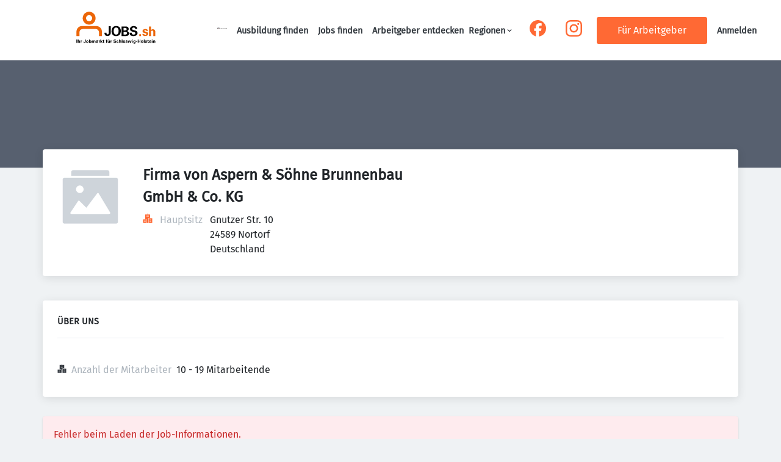

--- FILE ---
content_type: application/x-javascript
request_url: https://jobs.shz.de/_next/static/chunks/5663.53ee944ec0511f34.js
body_size: 5432
content:
(self.webpackChunk_N_E=self.webpackChunk_N_E||[]).push([[5663],{8307:(e,t,n)=>{"use strict";n.d(t,{_:()=>g});var o=n(37876),i=n(17175),a=n(66894),r=n.n(a),s=n(71411),c=n(14232),l=n(36129),u=n(41627),d=n.n(u);let p=(0,s.P)("div"),f={left:{open:{x:"0%",opacity:1,transition:{ease:"easeIn",duration:.3,staggerChildren:.3}},closed:{x:"-150%",opacity:0,transition:{ease:"easeOut",duration:.3,staggerChildren:.3}}},right:{open:{x:"0%",opacity:1,transition:{ease:"easeIn",duration:.3,staggerChildren:.3}},closed:{x:"200%",opacity:0,transition:{ease:"easeOut",duration:.3,staggerChildren:.3}}},bottom:{open:{y:"0%",opacity:1,transition:{ease:"easeIn",duration:.2,staggerChildren:.2}},closed:{y:"100%",opacity:0,transition:{ease:"easeOut",duration:.2,staggerChildren:.2}}},top:{open:{y:"0%",opacity:1,transition:{ease:"easeIn",duration:.3,staggerChildren:.3}},closed:{y:"-100%",opacity:0,transition:{ease:"easeOut",duration:.3,staggerChildren:.3}}}},v=(0,i.F)([d().sideNavBlock],{variants:{position:{left:d().sideNavBlockPositionLeft,right:d().sideNavBlockPositionRight,bottom:d().sideNavBlockPositionBottom,top:d().sideNavBlockPositionTop},full:{true:d().sideNavBlockFull}},defaultVariants:{position:"left",full:!1}}),h=(e,t,n)=>{27===e.keyCode&&t(n)},m=e=>{e(!1)},b=e=>"left"===e?{right:0}:"right"===e?{left:0}:"top"===e?{bottom:0}:"bottom"===e?{top:0}:{right:0};function g(e){let{children:t,height:n,maxWidth:i,full:a=!1,isOpen:s=!1,position:u="left",allowDrag:g=!0,onToggle:_}=e,[y,x]=(0,c.useState)(!1);(0,c.useEffect)(()=>{s?x(!0):x(!1)},[s]);let N=(0,o.jsx)(p,{className:v({position:u,full:a}),dragDirectionLock:!0,...g?{drag:"left"===u||"right"===u?"x":"y"}:null,dragElastic:0,"data-testid":"sidenav",onDragEnd:(e,t)=>{"left"===u&&t.point.x<0&&m(_),"right"===u&&t.point.x>0&&m(_),"top"===u&&t.point.y<0&&m(_),"bottom"===u&&t.point.y>0&&m(_)},onKeyDown:e=>h(e,m,_),initial:"closed",animate:s?"open":"closed",...u&&{variants:f[u],dragConstraints:b(u)},style:{height:n,maxWidth:i},children:s&&(0,o.jsxs)(r(),{active:y,className:"focus-area",focusTrapOptions:{clickOutsideDeactivates:!0,escapeDeactivates:!1,onDeactivate:()=>x(!1)},children:[t,(0,o.jsx)("a",{href:"#",children:(0,o.jsx)(l.h,{children:"First targetable element"})})]})});return(0,o.jsxs)("div",{role:"navigation",children:[N,s&&(0,o.jsx)("button",{className:d().drawerOverlay,"data-testid":"sidenav-overlay",onClick:e=>m(_)})]})}},40051:(e,t,n)=>{"use strict";n.d(t,{Hr:()=>r});var o=n(37876),i=n(52554),a=n.n(i);function r(){return(0,o.jsx)("hr",{className:a().hr})}},41627:e=>{e.exports={drawerOverlay:"drawer_drawerOverlay__XFuSO",sideNavBlock:"drawer_sideNavBlock__G9AZ_",sideNavBlockPositionRight:"drawer_sideNavBlockPositionRight__nOkGN",sideNavBlockPositionLeft:"drawer_sideNavBlockPositionLeft__LRe4G",sideNavBlockPositionTop:"drawer_sideNavBlockPositionTop__pelL9",sideNavBlockPositionBottom:"drawer_sideNavBlockPositionBottom__LFjHG",sideNavBlockFull:"drawer_sideNavBlockFull__UH4tH",focusArea:"drawer_focusArea__sHOXM"}},42733:e=>{e.exports={menuLink:"mobileSubMenu_menuLink__pTf65",subMenuButton:"mobileSubMenu_subMenuButton__QBTHB",menuLinkActive:"mobileSubMenu_menuLinkActive__647VK",accordionButton:"mobileSubMenu_accordionButton__j8F21",accordionPanel:"mobileSubMenu_accordionPanel__sIGUr",accordionOpen:"mobileSubMenu_accordionOpen__WEyIE",accordionClose:"mobileSubMenu_accordionClose__VsCYG",accordionPanelContent:"mobileSubMenu_accordionPanelContent__8mJVm",subMenuContent:"mobileSubMenu_subMenuContent__quub4"}},49078:e=>{e.exports=function(){for(var e={},n=0;n<arguments.length;n++){var o=arguments[n];for(var i in o)t.call(o,i)&&(e[i]=o[i])}return e};var t=Object.prototype.hasOwnProperty},52554:e=>{e.exports={hr:"Hr_hr__N6zbU"}},64283:e=>{e.exports={mobileMenuLink:"mobileMenuLink_mobileMenuLink__cTlt6",mobileMenuLinkActive:"mobileMenuLink_mobileMenuLinkActive__hRA7Z"}},66894:(e,t,n)=>{"use strict";var o=function(){function e(e,t){for(var n=0;n<t.length;n++){var o=t[n];o.enumerable=o.enumerable||!1,o.configurable=!0,"value"in o&&(o.writable=!0),Object.defineProperty(e,o.key,o)}}return function(t,n,o){return n&&e(t.prototype,n),o&&e(t,o),t}}(),i=n(14232),a=n(80895),r=["active","paused","tag","focusTrapOptions","_createFocusTrap"],s=function(e){if("function"!=typeof e&&null!==e)throw TypeError("Super expression must either be null or a function, not "+typeof e);function t(e){if(!(this instanceof t))throw TypeError("Cannot call a class as a function");var n=function(e,t){if(!e)throw ReferenceError("this hasn't been initialised - super() hasn't been called");return t&&("object"==typeof t||"function"==typeof t)?t:e}(this,(t.__proto__||Object.getPrototypeOf(t)).call(this,e));return n.setNode=function(e){n.node=e},"undefined"!=typeof document&&(n.previouslyFocusedElement=document.activeElement),n}return t.prototype=Object.create(e&&e.prototype,{constructor:{value:t,enumerable:!1,writable:!0,configurable:!0}}),e&&(Object.setPrototypeOf?Object.setPrototypeOf(t,e):t.__proto__=e),o(t,[{key:"componentDidMount",value:function(){var e=this.props.focusTrapOptions,t={returnFocusOnDeactivate:!1};for(var n in e)e.hasOwnProperty(n)&&"returnFocusOnDeactivate"!==n&&(t[n]=e[n]);this.focusTrap=this.props._createFocusTrap(this.node,t),this.props.active&&this.focusTrap.activate(),this.props.paused&&this.focusTrap.pause()}},{key:"componentDidUpdate",value:function(e){if(e.active&&!this.props.active){var t=this.props.focusTrapOptions.returnFocusOnDeactivate;this.focusTrap.deactivate({returnFocus:t||!1})}else!e.active&&this.props.active&&this.focusTrap.activate();e.paused&&!this.props.paused?this.focusTrap.unpause():!e.paused&&this.props.paused&&this.focusTrap.pause()}},{key:"componentWillUnmount",value:function(){this.focusTrap.deactivate(),!1!==this.props.focusTrapOptions.returnFocusOnDeactivate&&this.previouslyFocusedElement&&this.previouslyFocusedElement.focus&&this.previouslyFocusedElement.focus()}},{key:"render",value:function(){var e={ref:this.setNode};for(var t in this.props)this.props.hasOwnProperty(t)&&-1===r.indexOf(t)&&(e[t]=this.props[t]);return i.createElement(this.props.tag,e,this.props.children)}}]),t}(i.Component);s.defaultProps={active:!0,tag:"div",paused:!1,focusTrapOptions:{},_createFocusTrap:a},e.exports=s},72229:e=>{e.exports={mobileBranding:"mobileMenu_mobileBranding__MZwlg",logo:"mobileMenu_logo__xUU6V",icon:"mobileMenu_icon__S5NwL",list:"mobileMenu_list__Cv0p_"}},73268:e=>{var t=["input","select","textarea","a[href]","button","[tabindex]","audio[controls]","video[controls]",'[contenteditable]:not([contenteditable="false"])'],n=t.join(","),o="undefined"==typeof Element?function(){}:Element.prototype.matches||Element.prototype.msMatchesSelector||Element.prototype.webkitMatchesSelector;function i(e,t){t=t||{};var i,r,s,u=e.ownerDocument||e,p=[],f=[],v=new d(u),h=e.querySelectorAll(n);for(t.includeContainer&&o.call(e,n)&&(h=Array.prototype.slice.apply(h)).unshift(e),i=0;i<h.length;i++)a(r=h[i],v)&&(0===(s=c(r))?p.push(r):f.push({documentOrder:i,tabIndex:s,node:r}));return f.sort(l).map(function(e){return e.node}).concat(p)}function a(e,t){return!(!r(e,t)||function(e){return u(e)&&"radio"===e.type&&!function(e){if(!e.name)return!0;var t=function(e){for(var t=0;t<e.length;t++)if(e[t].checked)return e[t]}(e.ownerDocument.querySelectorAll('input[type="radio"][name="'+e.name+'"]'));return!t||t===e}(e)}(e)||0>c(e))}function r(e,t){var n;return t=t||new d(e.ownerDocument||e),!(e.disabled||u(n=e)&&"hidden"===n.type||t.isUntouchable(e))}i.isTabbable=function(e,t){if(!e)throw Error("No node provided");return!1!==o.call(e,n)&&a(e,t)},i.isFocusable=function(e,t){if(!e)throw Error("No node provided");return!1!==o.call(e,s)&&r(e,t)};var s=t.concat("iframe").join(",");function c(e){var t=parseInt(e.getAttribute("tabindex"),10);return isNaN(t)?"true"===e.contentEditable?0:e.tabIndex:t}function l(e,t){return e.tabIndex===t.tabIndex?e.documentOrder-t.documentOrder:e.tabIndex-t.tabIndex}function u(e){return"INPUT"===e.tagName}function d(e){this.doc=e,this.cache=[]}d.prototype.hasDisplayNone=function(e,t){if(e.nodeType!==Node.ELEMENT_NODE)return!1;var n=function(e,t){for(var n=0,o=e.length;n<o;n++)if(t(e[n]))return e[n]}(this.cache,function(t){return t===e});if(n)return n[1];t=t||this.doc.defaultView.getComputedStyle(e);var o=!1;return"none"===t.display?o=!0:e.parentNode&&(o=this.hasDisplayNone(e.parentNode)),this.cache.push([e,o]),o},d.prototype.isUntouchable=function(e){if(e===this.doc.documentElement)return!1;var t=this.doc.defaultView.getComputedStyle(e);return!!this.hasDisplayNone(e,t)||"hidden"===t.visibility},e.exports=i},75663:(e,t,n)=>{"use strict";n.r(t),n.d(t,{default:()=>U});var o=n(37876),i=n(14232),a=n(52133),r=n(8733),s=n(74292),c=n(97038),l=n(18097),u=n(14124),d=n(73736),p=n(17175),f=n(64283),v=n.n(f);let h=(0,p.F)([v().mobileMenuLink],{variants:{active:{true:v().mobileMenuLinkActive}},defaultVariants:{active:!1}}),m=(0,i.forwardRef)((e,t)=>{let{children:n,active:i,linkElement:a="a",...r}=e;return(0,o.jsx)(a,{className:h({active:i}),ref:t,...r,children:n})});var b=n(48230),g=n.n(b);function _(e){let{link:t,path:n,onToggleNav:r}=e,s=(0,i.useContext)(u.B),p=(0,d.Qn)(t.url,n),f=(0,l.Kf)(t.url.path);return(0,c.W)(t)?null:t.url.path.includes("/user/logout")?(0,o.jsx)(m,{href:t.url.path,active:p,children:t.title},"".concat(t.url.path,"--").concat(t.title)):(0,o.jsx)(a.A,{asChild:!0,...f,prefetch:!1,children:(0,o.jsx)(m,{linkElement:g(),onClick:r,href:(0,d.Dh)(t.url.path,s.locale),...t.target?{target:t.target}:null,active:p,children:t.title})},"".concat(t.url.path,"--").concat(t.title))}var y=n(28719),x=n(8307),N=n(32575),k=n(95606),j=n(72229),E=n.n(j);let O=e=>{let{children:t,logoUrl:n,sitename:i,onToggleNav:a,theme:r,...s}=e;return(0,o.jsxs)("div",{...s,children:[(0,o.jsxs)("div",{className:E().mobileBranding,"data-testid":"mobile-menu-branding",children:[n&&(0,o.jsx)("img",{className:E().logo,src:n,alt:i,title:i}),(0,o.jsx)("button",{onClick:a,children:(0,o.jsx)("span",{className:E().icon,children:(0,o.jsx)(k.A,{height:"30",width:"30",title:"Close"})})})]}),(0,o.jsx)(N.bL,{orientation:"vertical",id:"global-nav","aria-label":"Main navigation",children:(0,o.jsx)(N.B8,{className:E().list,children:t})})]})};var w=n(74100),T=n(82769),C=n(81620),B=n(47539),F=n(42733),L=n.n(F);function D(e){let{children:t,multipleItems:n=!1,...i}=e;return(0,o.jsx)(w.bL,{type:n?"multiple":"single",collapsible:!0,...i,children:t})}function M(e){let{children:t,title:n,iconTitle:i,...a}=e;return(0,o.jsxs)(w.q7,{...a,children:[(0,o.jsx)(w.Y9,{className:L().subMenuButton,children:(0,o.jsx)(w.Y9,{children:(0,o.jsx)(w.l9,{children:(0,o.jsxs)(C.A,{justifyContent:"space-between",children:[(0,o.jsx)(B.A,{children:n}),(0,o.jsx)(B.A,{children:(0,o.jsx)(T.A,{color:"gray7",title:null!=i?i:"down"})})]})})})}),(0,o.jsx)("div",{className:L().subMenuContent,children:(0,o.jsx)(w.UC,{children:t})})]})}var A=n(56255),P=n(40051),S=n(39324);let{publicRuntimeConfig:I}=n.n(S)()();function U(e){var t;let{onToggleNav:n,pathContext:{path:i},appContext:c,navOpen:l,userContext:u,menu:d,userMenu:p}=e;return(0,o.jsxs)(x._,{isOpen:l,onToggle:()=>n(),children:[(0,o.jsx)(O,{logoUrl:null!=(t=(0,y.a6)(I).NAVIGATION.MOBILE.SIDEBAR_LOGO)?t:(0,y._x)(I).logo,sitename:c.sitename?c.sitename:"",onToggleNav:n,children:(0,o.jsx)(D,{multipleItems:!0,children:d.items.map((e,t)=>e.children.length?(0,o.jsx)(M,{title:e.title,value:t.toString(),children:e.children.map(e=>(0,o.jsx)(_,{link:e,path:i,onToggleNav:n},"".concat(e.url.path,"--").concat(e.title)))},"menu-".concat(e.title)):(0,o.jsx)(_,{link:e,path:i,onToggleNav:n},"".concat(e.url.path,"--").concat(e.title)))})}),(0,o.jsx)(P.Hr,{}),(0,o.jsx)(s.OrganizationSwitcher,{}),!u.authenticated&&(0,o.jsx)("div",{children:(0,o.jsx)(a.A,{asChild:!0,href:"/user/login","data-test-id":"link_sign_in",children:(0,o.jsx)(m,{linkElement:g(),children:(0,o.jsxs)(C.q,{alignItems:"center",children:[(0,o.jsx)(A.X,{title:"Login icon"}),"\xa0\xa0",(0,o.jsx)("span",{children:(0,o.jsx)(r.A,{id:"sign_in",defaultMessage:"Sign in"})})]})})})}),u.authenticated&&p&&(0,o.jsx)("div",{children:p&&p.items.map(e=>(0,o.jsx)(_,{link:e,path:i,onToggleNav:n},"".concat(e.url.path,"--").concat(e.title)))})]})}},80895:(e,t,n)=>{var o=n(73268),i=n(49078),a=null;function r(e){return setTimeout(e,0)}e.exports=function(e,t){var n=document,s="string"==typeof e?n.querySelector(e):e,c=i({returnFocusOnDeactivate:!0,escapeDeactivates:!0},t),l={firstTabbableNode:null,lastTabbableNode:null,nodeFocusedBeforeActivation:null,mostRecentlyFocusedNode:null,active:!1,paused:!1},u={activate:function(e){if(!l.active){y(),l.active=!0,l.paused=!1,l.nodeFocusedBeforeActivation=n.activeElement;var t=e&&e.onActivate?e.onActivate:c.onActivate;return t&&t(),p(),u}},deactivate:d,pause:function(){!l.paused&&l.active&&(l.paused=!0,f())},unpause:function(){l.paused&&l.active&&(l.paused=!1,p())}};return u;function d(e){if(l.active){f(),l.active=!1,l.paused=!1;var t=e&&void 0!==e.onDeactivate?e.onDeactivate:c.onDeactivate;return t&&t(),(e&&void 0!==e.returnFocus?e.returnFocus:c.returnFocusOnDeactivate)&&r(function(){x(l.nodeFocusedBeforeActivation)}),u}}function p(){if(l.active)return a&&a.pause(),a=u,y(),r(function(){x(h())}),n.addEventListener("focusin",b,!0),n.addEventListener("mousedown",m,!0),n.addEventListener("touchstart",m,!0),n.addEventListener("click",_,!0),n.addEventListener("keydown",g,!0),u}function f(){if(l.active&&a===u)return n.removeEventListener("focusin",b,!0),n.removeEventListener("mousedown",m,!0),n.removeEventListener("touchstart",m,!0),n.removeEventListener("click",_,!0),n.removeEventListener("keydown",g,!0),a=null,u}function v(e){var t=c[e],o=t;if(!t)return null;if("string"==typeof t&&!(o=n.querySelector(t)))throw Error("`"+e+"` refers to no known node");if("function"==typeof t&&!(o=t()))throw Error("`"+e+"` did not return a node");return o}function h(){var e;if(!(e=null!==v("initialFocus")?v("initialFocus"):s.contains(n.activeElement)?n.activeElement:l.firstTabbableNode||v("fallbackFocus")))throw Error("You can't have a focus-trap without at least one focusable element");return e}function m(e){s.contains(e.target)||(c.clickOutsideDeactivates?d({returnFocus:!o.isFocusable(e.target)}):e.preventDefault())}function b(e){s.contains(e.target)||e.target instanceof Document||(e.stopImmediatePropagation(),x(l.mostRecentlyFocusedNode||h()))}function g(e){var t,n;if(!1!==c.escapeDeactivates&&("Escape"===(t=e).key||"Esc"===t.key||27===t.keyCode)){e.preventDefault(),d();return}if("Tab"===(n=e).key||9===n.keyCode)return void function(e){if(y(),e.shiftKey&&e.target===l.firstTabbableNode){e.preventDefault(),x(l.lastTabbableNode);return}e.shiftKey||e.target!==l.lastTabbableNode||(e.preventDefault(),x(l.firstTabbableNode))}(e)}function _(e){!c.clickOutsideDeactivates&&(s.contains(e.target)||(e.preventDefault(),e.stopImmediatePropagation()))}function y(){var e=o(s);l.firstTabbableNode=e[0]||h(),l.lastTabbableNode=e[e.length-1]||h()}function x(e){if(e!==n.activeElement){var t;if(!e||!e.focus)return void x(h());e.focus(),l.mostRecentlyFocusedNode=e,(t=e).tagName&&"input"===t.tagName.toLowerCase()&&"function"==typeof t.select&&e.select()}}}}}]);

--- FILE ---
content_type: application/x-javascript
request_url: https://jobs.shz.de/_next/static/chunks/webpack-620f813cc7fb9317.js
body_size: 5253
content:
(()=>{"use strict";var e={},a={};function c(t){var d=a[t];if(void 0!==d)return d.exports;var b=a[t]={id:t,loaded:!1,exports:{}},f=!0;try{e[t].call(b.exports,b,b.exports,c),f=!1}finally{f&&delete a[t]}return b.loaded=!0,b.exports}c.m=e,(()=>{var e=[];c.O=(a,t,d,b)=>{if(t){b=b||0;for(var f=e.length;f>0&&e[f-1][2]>b;f--)e[f]=e[f-1];e[f]=[t,d,b];return}for(var r=1/0,f=0;f<e.length;f++){for(var[t,d,b]=e[f],n=!0,s=0;s<t.length;s++)(!1&b||r>=b)&&Object.keys(c.O).every(e=>c.O[e](t[s]))?t.splice(s--,1):(n=!1,b<r&&(r=b));if(n){e.splice(f--,1);var o=d();void 0!==o&&(a=o)}}return a}})(),c.n=e=>{var a=e&&e.__esModule?()=>e.default:()=>e;return c.d(a,{a:a}),a},(()=>{var e,a=Object.getPrototypeOf?e=>Object.getPrototypeOf(e):e=>e.__proto__;c.t=function(t,d){if(1&d&&(t=this(t)),8&d||"object"==typeof t&&t&&(4&d&&t.__esModule||16&d&&"function"==typeof t.then))return t;var b=Object.create(null);c.r(b);var f={};e=e||[null,a({}),a([]),a(a)];for(var r=2&d&&t;"object"==typeof r&&!~e.indexOf(r);r=a(r))Object.getOwnPropertyNames(r).forEach(e=>f[e]=()=>t[e]);return f.default=()=>t,c.d(b,f),b}})(),c.d=(e,a)=>{for(var t in a)c.o(a,t)&&!c.o(e,t)&&Object.defineProperty(e,t,{enumerable:!0,get:a[t]})},c.f={},c.e=e=>Promise.all(Object.keys(c.f).reduce((a,t)=>(c.f[t](e,a),a),[])),c.u=e=>8152===e?"static/chunks/8152-658333415bc18daf.js":4674===e?"static/chunks/4674-50f4308bb87977e2.js":4395===e?"static/chunks/4395-b1e9226622bc0e05.js":5917===e?"static/chunks/5917-9228d6861344cc56.js":3832===e?"static/chunks/3832-e2c8e728d40a86ea.js":7244===e?"static/chunks/7244-a05af9445b17037e.js":6443===e?"static/chunks/3d95a633-03b57309ac08f4ca.js":781===e?"static/chunks/781-ede849f967d64249.js":290===e?"static/chunks/290-56879ba3feaca38a.js":5370===e?"static/chunks/5370-afc611eea771154d.js":1674===e?"static/chunks/1674-460e764b915817ae.js":2400===e?"static/chunks/2400-baa552c62cec10be.js":1735===e?"static/chunks/1735-e476b33bad4735cf.js":4347===e?"static/chunks/4347-8feedf22a2f25948.js":3527===e?"static/chunks/3527-15c96fbdd05eb17c.js":7321===e?"static/chunks/7321-522c1c78c487655d.js":6047===e?"static/chunks/6047-edd70b6b65801d30.js":6183===e?"static/chunks/6183-3d268f6a3704fc46.js":2695===e?"static/chunks/2695-aefbc793693f65f4.js":6361===e?"static/chunks/6361-9e07b6401d09f2c1.js":4545===e?"static/chunks/4545-03bb0a8a6e1120be.js":1649===e?"static/chunks/1649-52acbd93ec2985a4.js":8413===e?"static/chunks/8413-9dfb7a7172ceaed3.js":8803===e?"static/chunks/8803-7f755f1c2ec775f2.js":6593===e?"static/chunks/framework-9262e41280a60062.js":"static/chunks/"+(({1805:"25f4ac2a",3602:"50d3ae47"})[e]||e)+"."+({170:"3c837fe0dc125d14",243:"8b7cf2ed659574c2",329:"ca10ee9398867e74",371:"4f15d842d037079a",705:"21d5bf26c05e8fe5",711:"c805f5fa7ae779da",753:"021e7ff21468a768",826:"8f0b0242e3a09d7a",935:"add71c4bff83df20",976:"e46d025d7f2353ae",1007:"00d32ca80fe406e6",1033:"58fd023267eea535",1320:"6ac3f12c3c4567f6",1336:"0c4887e9b94dd8b0",1464:"e71a3dada2372c3f",1643:"150558f4d0b779d2",1692:"c99653eaef14bdb1",1747:"9a709871ebc49afa",1805:"b8c3d0bf8b6662ef",1996:"8a5319f38619dd46",2150:"c808c7e2d49266d1",2176:"11d6742aac88cc02",2262:"b8a7986cb5f1587b",2265:"bde49603f40febba",2315:"513d418255584ef7",2515:"3dee5bd740e3820a",2536:"b5411efa70ad3ffb",2564:"c38fd160d29ffb68",2574:"6ae2b580462f791e",2619:"ee5c5b5b23515ac2",2789:"c37f1547c1c6fc1f",2793:"ff91c73a38d4b6fd",2828:"d61673d12cbb343e",2844:"a84d49c5cc0a563b",2861:"5d8af857c91ae8c9",2912:"c28adfab4ef67ddb",2954:"35ec846a3e05180f",2965:"75ee0e9601babfc1",3005:"8d9221e83231c677",3017:"d95ccb3adc711ecd",3103:"21db5ebb94b82d6f",3108:"d9e44fb8fca5dce7",3135:"76e6add1291a6913",3228:"499b76602e47f7a6",3255:"1f20043431de93d4",3328:"f48b4fde151e3824",3398:"fa32f4c9684a1f71",3472:"e3908a927bd12529",3602:"040216c4d3ae2697",3860:"088f4ed74e5d7a91",3869:"0f4ff4d480d158cd",4019:"48e8a3035e5e3b78",4021:"348ce8ba7ef80d59",4096:"a177d994223d7857",4099:"5c8cbc5989626ec1",4275:"4537e559a32a5fab",4339:"1c926cbaa6b51daa",4367:"c6cf3656c1e3bf64",4425:"4c7e5ed8cc8de7b6",4427:"a0bb059334d7cb7a",4666:"fd3d7ea5be07a088",4672:"2a9b95afecaf61da",4682:"872c3c62eb7411df",4712:"f117158e76149696",4890:"8c61b1ed66d962b5",4913:"77f9e31febc62c95",4915:"c51acf45bfaee854",5038:"e74581bd9e32719f",5186:"94590ee63ef86481",5193:"c86e13ed25b827a5",5213:"81fc426ea501c58c",5378:"fe71060e62e90f29",5478:"126fd718c12cbd50",5646:"8a2cd884c1f6cb55",5663:"53ee944ec0511f34",5723:"db4f724d11d2d8ae",5799:"b2b33b0815bddc14",5826:"6a425394f9010f03",6019:"693eb672953a7633",6089:"23b1408f703304b2",6323:"d90a37a90dba49e7",6330:"de426c2a45d7e4d3",6418:"5371d74b07aef391",6550:"9fc3becf18c28803",6579:"62f56a28837cda4e",6656:"160e36330e420b17",6662:"a642d7c76c737c29",6667:"903134790407c389",6714:"03811e911ce2203b",6764:"86d5e6e6a1b77e87",6811:"f24e029b988ef83f",6892:"95fe7f0930425046",6963:"b4a9b6afee0694c4",7034:"411b9d29c60dc09c",7046:"a642e6b22fbd65fd",7069:"b3065d920d93d575",7113:"6454ea8bff02d28a",7125:"7088f09c7728e450",7175:"4403cf9f7adc2daa",7277:"505968d8de904cc9",7296:"24e09c8aec0ae28a",7305:"131e9b01d8bd77ad",7351:"0e873cbd8b15fcb7",7393:"8e3fe5b26de7e8a2",7439:"0af4634d06ad20d9",7440:"d406584ebbd7181b",7487:"09ba7fd9ad443cf0",7693:"d9aed67750bd90f7",7702:"e73456b3a9627fd1",7757:"1511d851bfe48ee7",7852:"b8c8042c2616341b",7867:"19b700003673656a",7943:"d54f15a53a61a769",7989:"37a1853926ab3757",8044:"d870d4ef78d54fbe",8081:"76765461e8216d89",8178:"7618e4683af05078",8190:"2bbb6fb55c909f45",8312:"983d67a005ea6152",8342:"732e6d31c7f15cc8",8480:"621a144af38c91eb",8502:"c20138c8e2e8948e",8549:"37c1d272bb93cc9b",8767:"244b7ca242e187fb",8829:"96cff06b8d97d5b5",8920:"3a687f8e0195d56f",9064:"cfa1693926dc64de",9140:"297f103f36a0b88e",9176:"7d150714f236077d",9208:"60ba1073a843b060",9406:"2d704fe1f00ebc56",9629:"cfdf54940dffed32",9897:"954156b254c64d38",9985:"b0ae1a621023a958"})[e]+".js",c.miniCssF=e=>"static/css/"+({40:"6f526fa06586a25f",58:"ff6ee606fcada669",231:"32ed5569bdc4418e",719:"0476bed3f4d87de1",798:"89b91fe1d57851a6",964:"f69922613d2b659a",1065:"505f53b35b65ea94",1260:"2f8eff1ba3900106",2024:"bc7428136c998a67",2228:"ee991b84c702fcf1",2377:"f00f1ba0adaed491",4199:"b845b29b9a84e24e",4283:"6469250b4d4b249f",4881:"a2f90af21d724c48",4950:"f5b33163e166d60f",4992:"cd09ee703db581bb",5050:"3ee9146ece07fcf2",5606:"fc9e9dede1484487",5706:"a8d5e530e109d46c",5982:"654fd3b26ffa0c45",6754:"98191efe95b7394e",6891:"5a7b5dac4a0d67f4",7485:"6b5e10ca51a97c5e",7904:"2aba3a3a9014fa2f",8015:"62911eea194eb28e",8281:"5f156df59babe9b6",8811:"39f808f72a71f95f",9751:"f4354a7ddc9df10f",9899:"5dbe1adc21436c79"})[e]+".css",c.g=function(){if("object"==typeof globalThis)return globalThis;try{return this||Function("return this")()}catch(e){if("object"==typeof window)return window}}(),c.o=(e,a)=>Object.prototype.hasOwnProperty.call(e,a),(()=>{var e={},a="_N_E:";c.l=(t,d,b,f)=>{if(e[t])return void e[t].push(d);if(void 0!==b)for(var r,n,s=document.getElementsByTagName("script"),o=0;o<s.length;o++){var i=s[o];if(i.getAttribute("src")==t||i.getAttribute("data-webpack")==a+b){r=i;break}}r||(n=!0,(r=document.createElement("script")).charset="utf-8",r.timeout=120,c.nc&&r.setAttribute("nonce",c.nc),r.setAttribute("data-webpack",a+b),r.src=c.tu(t)),e[t]=[d];var u=(a,c)=>{r.onerror=r.onload=null,clearTimeout(l);var d=e[t];if(delete e[t],r.parentNode&&r.parentNode.removeChild(r),d&&d.forEach(e=>e(c)),a)return a(c)},l=setTimeout(u.bind(null,void 0,{type:"timeout",target:r}),12e4);r.onerror=u.bind(null,r.onerror),r.onload=u.bind(null,r.onload),n&&document.head.appendChild(r)}})(),c.r=e=>{"undefined"!=typeof Symbol&&Symbol.toStringTag&&Object.defineProperty(e,Symbol.toStringTag,{value:"Module"}),Object.defineProperty(e,"__esModule",{value:!0})},c.nmd=e=>(e.paths=[],e.children||(e.children=[]),e),(()=>{var e;c.tt=()=>(void 0===e&&(e={createScriptURL:e=>e},"undefined"!=typeof trustedTypes&&trustedTypes.createPolicy&&(e=trustedTypes.createPolicy("nextjs#bundler",e))),e)})(),c.tu=e=>c.tt().createScriptURL(e),c.p="/_next/",(()=>{var e=(e,a,c,t)=>{var d=document.createElement("link");return d.rel="stylesheet",d.type="text/css",d.onerror=d.onload=b=>{if(d.onerror=d.onload=null,"load"===b.type)c();else{var f=b&&("load"===b.type?"missing":b.type),r=b&&b.target&&b.target.href||a,n=Error("Loading CSS chunk "+e+" failed.\n("+r+")");n.code="CSS_CHUNK_LOAD_FAILED",n.type=f,n.request=r,d.parentNode.removeChild(d),t(n)}},d.href=a,!function(e){if("function"==typeof _N_E_STYLE_LOAD){let{href:a,onload:c,onerror:t}=e;_N_E_STYLE_LOAD(0===a.indexOf(window.location.origin)?new URL(a).pathname:a).then(()=>null==c?void 0:c.call(e,{type:"load"}),()=>null==t?void 0:t.call(e,{}))}else document.head.appendChild(e)}(d),d},a=(e,a)=>{for(var c=document.getElementsByTagName("link"),t=0;t<c.length;t++){var d=c[t],b=d.getAttribute("data-href")||d.getAttribute("href");if("stylesheet"===d.rel&&(b===e||b===a))return d}for(var f=document.getElementsByTagName("style"),t=0;t<f.length;t++){var d=f[t],b=d.getAttribute("data-href");if(b===e||b===a)return d}},t=t=>new Promise((d,b)=>{var f=c.miniCssF(t),r=c.p+f;if(a(f,r))return d();e(t,r,d,b)}),d={8068:0};c.f.miniCss=(e,a)=>{d[e]?a.push(d[e]):0!==d[e]&&({40:1,58:1,231:1,719:1,798:1,964:1,1065:1,1260:1,2024:1,2228:1,2377:1,4199:1,4283:1,4881:1,4950:1,4992:1,5050:1,5606:1,5706:1,5982:1,6754:1,6891:1,7485:1,7904:1,8015:1,8281:1,8811:1,9751:1,9899:1})[e]&&a.push(d[e]=t(e).then(()=>{d[e]=0},a=>{throw delete d[e],a}))}})(),(()=>{var e={8068:0,8811:0,8281:0,4199:0,2228:0,8425:0};c.f.j=(a,t)=>{var d=c.o(e,a)?e[a]:void 0;if(0!==d)if(d)t.push(d[2]);else if(/^(2(024|228|31|377)|4(0|199|283|881|950|992)|5([67]06|050|8|982)|7(19|485|904|98)|8(015|068|281|425|811)|9(64|751|899)|1065|1260|6754|6891)$/.test(a))e[a]=0;else{var b=new Promise((c,t)=>d=e[a]=[c,t]);t.push(d[2]=b);var f=c.p+c.u(a),r=Error();c.l(f,t=>{if(c.o(e,a)&&(0!==(d=e[a])&&(e[a]=void 0),d)){var b=t&&("load"===t.type?"missing":t.type),f=t&&t.target&&t.target.src;r.message="Loading chunk "+a+" failed.\n("+b+": "+f+")",r.name="ChunkLoadError",r.type=b,r.request=f,d[1](r)}},"chunk-"+a,a)}},c.O.j=a=>0===e[a];var a=(a,t)=>{var d,b,[f,r,n]=t,s=0;if(f.some(a=>0!==e[a])){for(d in r)c.o(r,d)&&(c.m[d]=r[d]);if(n)var o=n(c)}for(a&&a(t);s<f.length;s++)b=f[s],c.o(e,b)&&e[b]&&e[b][0](),e[b]=0;return c.O(o)},t=self.webpackChunk_N_E=self.webpackChunk_N_E||[];t.forEach(a.bind(null,0)),t.push=a.bind(null,t.push.bind(t))})(),c.nc=void 0})();

--- FILE ---
content_type: image/svg+xml
request_url: https://jobs.shz.de/static/shz/logo.svg
body_size: 6382
content:
<?xml version="1.0" encoding="UTF-8"?>
<svg xmlns="http://www.w3.org/2000/svg" xmlns:xlink="http://www.w3.org/1999/xlink" width="311px" height="137px" viewBox="0 0 311 137" version="1.1">
<g id="surface1">
<path style=" stroke:none;fill-rule:nonzero;fill:rgb(92.54902%,40.000001%,3.137255%);fill-opacity:1;" d="M 7.855469 81.625 L 7.855469 98.605469 L 19.152344 98.605469 C 19.152344 98.605469 19.234375 84.90625 19.152344 84.167969 C 19.152344 76.375 25.207031 72.109375 32.902344 72.109375 L 80.042969 72.191406 C 85.359375 72.191406 92.074219 76.457031 92.074219 85.316406 L 92.074219 98.6875 L 102.957031 98.6875 C 102.957031 98.6875 102.875 80.804688 102.957031 80.886719 C 102.957031 70.222656 93.710938 61.199219 83.152344 61.199219 L 27.582031 61.199219 C 16.203125 61.117188 7.855469 71.125 7.855469 81.625 M 43.703125 31.582031 C 43.703125 25.265625 48.777344 20.179688 55.078125 20.179688 C 61.382812 20.179688 66.457031 25.265625 66.457031 31.582031 C 66.457031 37.902344 61.382812 42.988281 55.078125 42.988281 C 48.777344 42.988281 43.785156 37.902344 43.703125 31.582031 M 31.101562 31.582031 C 31.101562 44.957031 41.902344 55.785156 55.242188 55.785156 C 68.582031 55.785156 79.386719 44.957031 79.386719 31.582031 C 79.386719 18.210938 68.582031 7.382812 55.242188 7.382812 C 41.902344 7.382812 31.101562 18.210938 31.101562 31.582031 M 243.070312 92.042969 L 249.371094 92.042969 L 249.371094 98.6875 L 243.070312 98.6875 Z M 255.019531 79.902344 C 255.019531 85.070312 259.359375 86.300781 261.402344 86.875 L 265.988281 88.105469 C 268.851562 88.925781 269.507812 89.828125 269.507812 90.976562 C 269.507812 92.453125 268.277344 94.011719 265.578125 94.011719 C 262.46875 94.011719 261.484375 92.125 261.402344 90.566406 L 254.445312 90.566406 C 254.445312 92.371094 255.101562 94.175781 256.328125 95.488281 C 258.621094 97.867188 261.730469 98.605469 264.921875 98.605469 C 272.78125 98.605469 276.460938 94.257812 276.460938 89.910156 C 276.460938 86.464844 274.335938 84.085938 269.75 82.855469 L 265.25 81.625 C 263.039062 81.050781 261.8125 80.640625 261.8125 79 C 261.8125 77.441406 263.285156 76.539062 265.332031 76.539062 C 266.476562 76.539062 268.6875 76.703125 268.933594 79.574219 L 275.644531 79.574219 C 275.480469 74.488281 271.226562 72.109375 266.070312 72.109375 C 259.519531 72.027344 255.019531 75.0625 255.019531 79.902344 M 279.164062 62.59375 L 279.164062 98.6875 L 286.609375 98.6875 L 286.527344 83.265625 C 286.527344 79.328125 289.148438 78.097656 291.277344 78.097656 C 295.449219 78.097656 295.449219 82.117188 295.449219 83.59375 L 295.449219 98.6875 L 302.816406 98.6875 L 302.816406 83.347656 C 302.816406 80.066406 302.078125 77.769531 301.179688 76.539062 C 299.378906 74.324219 296.675781 73.011719 293.8125 73.09375 C 290.867188 72.929688 288.085938 74.40625 286.527344 76.867188 L 286.527344 62.59375 Z M 279.164062 62.59375 "/>
<path style=" stroke:none;fill-rule:nonzero;fill:rgb(0%,0%,0%);fill-opacity:1;" d="M 128.492188 61.691406 L 128.492188 83.839844 C 128.574219 85.726562 128.492188 87.613281 128.164062 89.5 C 127.835938 91.386719 126.117188 92.699219 124.234375 92.535156 C 121.042969 92.535156 120.0625 90.074219 119.980469 86.136719 L 112.449219 86.136719 C 112.53125 88.023438 112.613281 91.140625 114.332031 93.765625 C 116.625 97.375 119.898438 98.195312 123.746094 98.195312 C 127.265625 98.195312 129.308594 97.539062 130.703125 96.636719 C 135.285156 93.847656 136.265625 89.417969 136.265625 83.839844 L 136.265625 61.691406 Z M 149.851562 90.15625 C 147.726562 87.367188 147.152344 83.511719 147.152344 80.066406 C 147.152344 75.964844 147.726562 72.027344 149.769531 69.566406 C 151.40625 67.597656 153.863281 66.449219 156.398438 66.53125 C 160.082031 66.53125 163.109375 68.5 164.667969 72.929688 C 165.320312 74.980469 165.566406 77.195312 165.566406 79.410156 C 165.566406 85.152344 164.339844 87.941406 163.109375 89.746094 C 161.636719 92.042969 159.511719 93.109375 156.398438 93.109375 C 152.800781 93.109375 151 91.714844 149.851562 90.15625 M 139.132812 80.3125 C 139.132812 83.59375 139.621094 89.582031 143.550781 93.847656 C 146.824219 97.292969 151.570312 98.769531 156.320312 98.769531 C 159.347656 98.769531 165.15625 98.113281 169.167969 93.601562 C 172.113281 90.320312 173.75 84.742188 173.75 79.492188 C 173.75 75.964844 173.015625 70.304688 169.167969 65.875 C 165.648438 61.855469 160.328125 60.953125 156.480469 60.953125 C 143.46875 60.953125 139.132812 70.714844 139.132812 80.3125 M 184.144531 82.9375 L 188.5625 82.9375 C 192.246094 82.9375 196.910156 82.9375 196.910156 88.105469 C 196.910156 92.945312 192.902344 92.945312 189.382812 92.945312 L 184.144531 92.945312 Z M 184.144531 68.171875 L 189.382812 68.171875 C 191.917969 68.171875 195.683594 68.171875 195.683594 72.683594 C 195.683594 77.359375 191.675781 77.359375 189.464844 77.359375 L 184.144531 77.359375 Z M 176.777344 62.59375 L 176.777344 98.6875 L 190.28125 98.6875 C 191.675781 98.6875 196.585938 98.6875 199.367188 97.210938 C 202.640625 95.652344 204.6875 92.371094 204.605469 88.761719 C 204.605469 84.988281 202.476562 80.96875 196.992188 79.984375 L 196.992188 79.902344 C 198.550781 79.410156 199.941406 78.589844 201.085938 77.441406 C 202.476562 76.046875 203.296875 74.078125 203.214844 72.027344 C 203.296875 68.910156 201.742188 66.039062 199.203125 64.316406 C 196.503906 62.59375 192.410156 62.59375 190.363281 62.59375 Z M 208.125 72.355469 C 208.125 78.589844 212.789062 81.132812 221.382812 83.265625 C 225.964844 84.332031 228.257812 84.90625 228.257812 88.105469 C 228.257812 91.140625 225.640625 93.191406 221.382812 93.191406 C 214.753906 93.191406 214.835938 88.023438 214.835938 86.382812 L 206.980469 86.382812 C 207.058594 89.910156 207.140625 98.769531 220.972656 98.769531 C 230.957031 98.769531 236.359375 93.519531 236.359375 87.039062 C 236.359375 79.984375 230.222656 78.261719 224 76.785156 C 218.847656 75.554688 216.144531 74.898438 216.144531 71.535156 C 216.144531 68.582031 218.519531 66.613281 222.039062 66.613281 C 227.355469 66.613281 227.765625 70.878906 227.847656 72.109375 L 235.296875 72.109375 C 235.378906 69.730469 234.722656 67.351562 233.25 65.464844 C 230.550781 62.101562 226.128906 61.199219 222.363281 61.199219 C 212.378906 61.117188 208.125 66.367188 208.125 72.355469 M 7.855469 111.324219 L 10.476562 111.324219 L 10.476562 123.710938 L 7.855469 123.710938 Z M 12.847656 111.40625 L 15.386719 111.40625 L 15.386719 116.246094 C 15.878906 115.425781 16.859375 114.933594 17.839844 114.933594 C 18.824219 114.933594 19.722656 115.34375 20.378906 116.082031 C 20.789062 116.820312 21.035156 117.640625 20.953125 118.460938 L 20.953125 123.710938 L 18.496094 123.710938 L 18.496094 118.542969 C 18.496094 118.050781 18.496094 116.65625 17.105469 116.65625 C 16.203125 116.574219 15.46875 117.230469 15.46875 118.132812 L 15.46875 123.628906 L 13.011719 123.628906 Z M 23.324219 117.230469 C 23.324219 116.820312 23.242188 115.589844 23.242188 115.097656 L 25.617188 115.097656 L 25.699219 116.738281 C 26.027344 116 26.597656 114.933594 28.644531 115.097656 L 28.644531 117.394531 C 26.109375 117.148438 25.945312 118.460938 25.945312 119.527344 L 25.945312 123.792969 L 23.40625 123.792969 L 23.40625 117.230469 Z M 36.664062 119.691406 C 36.664062 121.003906 36.992188 121.90625 38.136719 121.90625 C 38.792969 121.988281 39.367188 121.496094 39.449219 120.839844 C 39.53125 120.183594 39.53125 119.609375 39.53125 118.953125 L 39.53125 111.40625 L 42.230469 111.40625 L 42.230469 118.953125 C 42.230469 120.839844 41.902344 122.316406 40.347656 123.300781 C 39.613281 123.710938 38.792969 123.875 37.976562 123.792969 C 36.664062 123.957031 35.4375 123.382812 34.78125 122.316406 C 34.292969 121.496094 34.128906 120.59375 34.128906 119.691406 Z M 48.449219 114.851562 C 51.558594 114.851562 52.871094 116.984375 52.871094 119.363281 C 52.871094 121.742188 51.480469 123.957031 48.367188 123.957031 C 45.914062 123.957031 43.949219 122.398438 43.949219 119.445312 C 43.949219 117.394531 45.011719 114.851562 48.449219 114.851562 Z M 48.449219 122.234375 C 49.515625 122.234375 50.332031 121.578125 50.332031 119.28125 C 50.332031 118.132812 50.085938 116.574219 48.449219 116.574219 C 46.648438 116.574219 46.566406 118.707031 46.566406 119.527344 C 46.566406 121.414062 47.222656 122.234375 48.449219 122.234375 Z M 54.835938 111.40625 L 57.371094 111.40625 L 57.371094 116.164062 C 57.945312 115.425781 58.84375 114.933594 59.828125 115.015625 C 61.953125 115.015625 63.589844 116.65625 63.589844 119.609375 C 63.589844 122.808594 61.707031 123.957031 59.992188 123.957031 C 58.925781 124.039062 57.945312 123.464844 57.371094 122.5625 C 57.371094 122.808594 57.371094 123.21875 57.289062 123.792969 L 54.835938 123.792969 Z M 59.089844 116.65625 C 57.207031 116.65625 57.207031 118.789062 57.207031 119.28125 C 57.207031 121.25 58.027344 122.152344 59.171875 122.152344 C 60.890625 122.152344 60.890625 120.019531 60.890625 119.527344 C 60.972656 118.953125 60.972656 116.65625 59.089844 116.65625 Z M 65.554688 116.738281 C 65.554688 116.164062 65.554688 115.671875 65.472656 115.097656 L 67.929688 115.097656 L 68.011719 116.246094 C 68.582031 115.34375 69.648438 114.851562 70.628906 114.933594 C 71.777344 114.851562 72.921875 115.507812 73.332031 116.574219 C 73.820312 115.507812 74.886719 114.851562 76.113281 114.933594 C 77.175781 114.851562 78.160156 115.425781 78.730469 116.328125 C 79.058594 117.148438 79.222656 117.96875 79.140625 118.871094 L 79.140625 123.710938 L 76.605469 123.710938 L 76.605469 118.625 C 76.605469 117.722656 76.441406 116.65625 75.132812 116.65625 C 73.65625 116.65625 73.574219 118.050781 73.574219 119.363281 L 73.574219 123.710938 L 71.039062 123.710938 L 71.039062 118.625 C 71.039062 117.96875 71.039062 116.738281 69.648438 116.738281 C 68.09375 116.738281 68.09375 118.132812 68.09375 118.707031 L 68.09375 123.792969 L 65.554688 123.792969 Z M 86.917969 123.710938 C 86.835938 123.300781 86.835938 122.890625 86.835938 122.5625 C 85.769531 124.039062 83.722656 124.367188 82.167969 123.300781 C 82.167969 123.300781 82.085938 123.300781 82.085938 123.21875 C 81.597656 122.726562 81.351562 122.070312 81.351562 121.332031 C 81.351562 120.183594 82.085938 119.117188 83.152344 118.625 C 84.214844 118.214844 85.359375 118.050781 86.589844 118.132812 C 86.589844 117.722656 86.589844 117.394531 86.425781 116.984375 C 86.261719 116.574219 85.769531 116.246094 85.28125 116.246094 C 84.871094 116.246094 84.542969 116.410156 84.296875 116.738281 C 84.132812 116.984375 84.050781 117.230469 84.132812 117.476562 L 81.679688 117.476562 C 81.679688 116.65625 82.003906 115.917969 82.660156 115.425781 C 83.398438 114.933594 84.378906 114.6875 85.28125 114.6875 C 86.425781 114.605469 87.488281 115.015625 88.308594 115.835938 C 88.71875 116.492188 88.960938 117.230469 88.878906 117.96875 L 88.878906 121.414062 C 88.878906 122.152344 88.960938 122.890625 89.042969 123.628906 Z M 83.804688 121.085938 C 83.804688 121.742188 84.296875 122.316406 84.953125 122.316406 L 85.035156 122.316406 C 85.441406 122.316406 85.851562 122.152344 86.097656 121.824219 C 86.507812 121.167969 86.671875 120.429688 86.589844 119.691406 C 84.953125 119.527344 83.804688 120.019531 83.804688 121.085938 Z M 91.335938 117.230469 C 91.335938 116.820312 91.253906 115.589844 91.171875 115.097656 L 93.546875 115.097656 L 93.628906 116.738281 C 93.953125 116 94.527344 114.933594 96.574219 115.097656 L 96.574219 117.3125 C 94.035156 117.066406 93.871094 118.378906 93.871094 119.445312 L 93.871094 123.710938 L 91.335938 123.710938 Z M 97.472656 111.40625 L 100.011719 111.40625 L 100.011719 118.707031 L 102.628906 115.097656 L 105.496094 115.097656 L 102.546875 118.871094 L 105.65625 123.792969 L 102.710938 123.792969 L 100.09375 119.117188 L 100.09375 123.792969 L 97.554688 123.792969 Z M 112.125 123.546875 C 111.46875 123.710938 110.8125 123.792969 110.160156 123.792969 C 107.621094 123.792969 107.621094 122.152344 107.621094 121.496094 L 107.621094 116.738281 L 105.984375 116.738281 L 105.984375 115.097656 L 107.621094 115.097656 L 107.621094 113.375 L 110.160156 112.472656 L 110.160156 115.097656 L 112.207031 115.097656 L 112.207031 116.738281 L 110.160156 116.738281 L 110.160156 120.59375 C 110.160156 121.414062 110.160156 121.90625 111.304688 121.90625 C 111.550781 121.90625 111.878906 121.90625 112.125 121.824219 Z M 119 116.902344 L 117.6875 116.902344 L 117.6875 115.097656 L 119 115.097656 L 119 113.949219 C 119 112.390625 119.488281 111.160156 121.945312 111.160156 C 122.4375 111.160156 122.84375 111.160156 123.335938 111.242188 L 123.335938 112.964844 C 123.171875 112.964844 123.007812 112.882812 122.84375 112.882812 C 121.535156 112.882812 121.535156 113.539062 121.535156 114.03125 L 121.535156 115.015625 L 123.171875 115.015625 L 123.171875 116.820312 L 121.535156 116.820312 L 121.535156 123.628906 L 119 123.628906 Z M 127.101562 115.097656 L 127.101562 120.265625 C 127.101562 121.003906 127.101562 122.152344 128.410156 122.152344 C 130.046875 122.152344 130.046875 120.921875 130.046875 119.445312 L 130.046875 115.097656 L 132.667969 115.097656 L 132.667969 120.757812 C 132.667969 122.644531 132.746094 122.808594 132.746094 123.054688 C 132.746094 123.300781 132.746094 123.464844 132.828125 123.710938 L 130.375 123.710938 L 130.292969 122.5625 C 129.71875 123.464844 128.820312 123.957031 127.753906 123.957031 C 126.773438 123.957031 125.792969 123.546875 125.136719 122.808594 C 124.726562 122.152344 124.480469 121.332031 124.5625 120.511719 L 124.5625 115.179688 Z M 126.363281 111.488281 L 128.082031 111.488281 L 128.082031 113.457031 L 126.363281 113.457031 Z M 129.308594 111.488281 L 131.027344 111.488281 L 131.027344 113.457031 L 129.308594 113.457031 Z M 135.203125 117.230469 C 135.203125 116.820312 135.121094 115.589844 135.121094 115.097656 L 137.496094 115.097656 L 137.578125 116.738281 C 137.902344 116 138.476562 114.933594 140.523438 115.097656 L 140.523438 117.3125 C 137.984375 117.066406 137.820312 118.378906 137.820312 119.445312 L 137.820312 123.710938 L 135.285156 123.710938 Z M 149.035156 119.773438 C 148.871094 120.839844 149.605469 121.90625 150.671875 122.070312 L 151.246094 122.070312 C 152.71875 122.070312 153.617188 121.414062 153.617188 120.347656 C 153.617188 119.28125 152.882812 119.035156 151.246094 118.707031 C 148.296875 117.96875 146.742188 117.066406 146.742188 114.933594 C 146.742188 112.800781 148.214844 111.078125 151.570312 111.078125 C 152.964844 110.996094 154.355469 111.488281 155.253906 112.554688 C 155.746094 113.210938 155.992188 114.03125 155.992188 114.851562 L 153.453125 114.851562 C 153.453125 113.867188 152.71875 112.964844 151.652344 112.964844 L 151.40625 112.964844 C 150.179688 112.964844 149.363281 113.621094 149.363281 114.605469 C 149.363281 115.753906 150.261719 115.917969 152.0625 116.410156 C 154.191406 116.902344 156.320312 117.476562 156.320312 119.9375 C 156.320312 122.152344 154.519531 123.957031 151.082031 123.957031 C 146.332031 123.957031 146.332031 120.921875 146.332031 119.773438 Z M 162.949219 118.132812 C 162.949219 117.804688 162.785156 116.574219 161.800781 116.574219 C 160.65625 116.574219 160.492188 118.378906 160.492188 119.363281 C 160.492188 119.855469 160.574219 121.332031 161.148438 121.988281 C 161.3125 122.152344 161.554688 122.316406 161.800781 122.316406 C 162.046875 122.316406 162.867188 122.234375 162.949219 120.675781 L 165.402344 120.675781 C 165.402344 121.660156 164.992188 122.5625 164.257812 123.21875 C 163.601562 123.792969 162.703125 124.121094 161.800781 124.039062 C 160.738281 124.121094 159.59375 123.710938 158.855469 122.890625 C 158.117188 121.90625 157.710938 120.757812 157.792969 119.527344 C 157.792969 115.589844 160.65625 115.097656 161.800781 115.097656 C 163.4375 115.097656 165.320312 116 165.320312 118.296875 Z M 166.792969 111.40625 L 169.332031 111.40625 L 169.332031 116.246094 C 169.824219 115.425781 170.804688 114.933594 171.785156 114.933594 C 172.769531 114.933594 173.667969 115.34375 174.324219 116.082031 C 174.734375 116.820312 174.976562 117.640625 174.898438 118.460938 L 174.898438 123.710938 L 172.359375 123.710938 L 172.359375 118.542969 C 172.359375 118.050781 172.359375 116.65625 170.96875 116.65625 C 170.066406 116.574219 169.332031 117.230469 169.332031 118.132812 L 169.332031 123.628906 L 166.792969 123.628906 Z M 177.269531 111.40625 L 179.808594 111.40625 L 179.808594 123.710938 L 177.269531 123.710938 Z M 184.226562 120.019531 C 184.226562 120.59375 184.226562 122.316406 185.945312 122.316406 C 186.683594 122.398438 187.335938 121.824219 187.417969 121.167969 L 189.710938 121.167969 C 189.710938 121.90625 189.382812 122.5625 188.890625 123.054688 C 188.074219 123.792969 187.007812 124.121094 185.863281 124.039062 C 184.71875 124.121094 183.652344 123.710938 182.835938 122.972656 C 181.117188 120.675781 181.445312 117.476562 183.488281 115.507812 C 184.226562 115.015625 185.046875 114.769531 185.945312 114.769531 C 187.417969 114.6875 188.808594 115.507812 189.382812 116.820312 C 189.792969 117.804688 189.957031 118.871094 189.875 119.9375 Z M 187.417969 118.460938 C 187.417969 118.050781 187.417969 116.492188 185.945312 116.492188 C 184.800781 116.492188 184.390625 117.394531 184.308594 118.460938 Z M 193.554688 121.25 C 193.554688 121.90625 194.210938 122.480469 194.867188 122.398438 L 195.03125 122.398438 C 195.929688 122.398438 196.339844 121.90625 196.339844 121.414062 C 196.339844 120.921875 196.175781 120.675781 195.113281 120.429688 L 193.554688 120.019531 C 192.820312 119.855469 191.347656 119.363281 191.347656 117.640625 C 191.347656 115.917969 192.902344 114.933594 195.113281 114.933594 C 196.910156 114.933594 198.304688 115.753906 198.386719 117.476562 L 196.09375 117.476562 C 196.09375 116.902344 195.601562 116.410156 195.03125 116.410156 L 194.867188 116.410156 C 194.210938 116.410156 193.71875 116.738281 193.71875 117.230469 C 193.71875 117.722656 194.128906 117.96875 194.867188 118.132812 L 196.421875 118.542969 C 197.976562 118.953125 198.710938 119.773438 198.710938 120.921875 C 198.710938 122.398438 197.402344 123.875 194.785156 123.875 C 193.71875 123.957031 192.65625 123.546875 191.839844 122.808594 C 191.429688 122.316406 191.183594 121.742188 191.183594 121.085938 Z M 202.148438 115.097656 L 203.703125 121.578125 L 205.503906 115.097656 L 208.289062 115.097656 L 210.089844 121.578125 L 211.808594 115.097656 L 214.34375 115.097656 L 211.398438 123.710938 L 208.617188 123.710938 L 206.816406 117.3125 L 205.015625 123.710938 L 202.230469 123.710938 L 199.449219 115.097656 Z M 215.652344 111.40625 L 218.355469 111.40625 L 218.355469 113.621094 L 215.652344 113.621094 Z M 215.734375 115.097656 L 218.273438 115.097656 L 218.273438 123.710938 L 215.734375 123.710938 Z M 228.832031 115.097656 C 228.75 115.835938 228.75 116.492188 228.75 117.230469 L 228.75 123.628906 C 228.75 126.828125 226.128906 127.074219 224.492188 127.074219 C 223.265625 127.074219 220.890625 126.910156 220.726562 124.285156 L 223.183594 124.285156 C 223.183594 124.53125 223.347656 125.433594 224.65625 125.433594 C 225.394531 125.515625 226.046875 125.023438 226.210938 124.285156 C 226.292969 123.628906 226.375 122.890625 226.292969 122.234375 C 225.800781 122.972656 224.902344 123.464844 224 123.382812 C 221.546875 123.382812 220.402344 121.25 220.402344 119.199219 C 220.402344 117.148438 221.628906 114.933594 224.082031 114.933594 C 225.066406 114.851562 225.964844 115.34375 226.457031 116.164062 L 226.539062 115.015625 Z M 224.492188 121.824219 C 226.292969 121.824219 226.292969 119.773438 226.292969 119.363281 C 226.292969 118.378906 226.128906 116.738281 224.574219 116.738281 C 223.59375 116.738281 222.855469 117.476562 222.855469 119.28125 C 222.773438 119.691406 222.773438 121.824219 224.492188 121.824219 Z M 230.875 118.214844 L 235.050781 118.214844 L 235.050781 120.183594 L 230.875 120.183594 Z M 237.097656 111.40625 L 239.714844 111.40625 L 239.714844 116.328125 L 244.378906 116.328125 L 244.378906 111.40625 L 247.082031 111.40625 L 247.082031 123.710938 L 244.460938 123.710938 L 244.460938 118.296875 L 239.796875 118.296875 L 239.796875 123.710938 L 237.179688 123.710938 Z M 253.546875 114.851562 C 256.65625 114.851562 258.046875 116.984375 258.046875 119.363281 C 258.046875 121.742188 256.65625 123.957031 253.546875 123.957031 C 251.089844 123.957031 249.128906 122.398438 249.128906 119.445312 C 249.128906 117.394531 250.191406 114.851562 253.546875 114.851562 Z M 253.546875 122.234375 C 254.691406 122.234375 255.429688 121.578125 255.429688 119.28125 C 255.429688 118.132812 255.183594 116.574219 253.546875 116.574219 C 251.746094 116.574219 251.664062 118.707031 251.664062 119.527344 C 251.664062 121.414062 252.320312 122.234375 253.546875 122.234375 Z M 260.09375 111.40625 L 262.632812 111.40625 L 262.632812 123.710938 L 260.09375 123.710938 Z M 266.722656 121.25 C 266.722656 121.90625 267.378906 122.480469 268.03125 122.398438 L 268.195312 122.398438 C 269.097656 122.398438 269.507812 121.90625 269.507812 121.414062 C 269.507812 120.921875 269.34375 120.675781 268.277344 120.429688 L 266.722656 120.019531 C 265.988281 119.855469 264.515625 119.363281 264.515625 117.640625 C 264.515625 115.917969 266.070312 114.933594 268.277344 114.933594 C 270.078125 114.933594 271.46875 115.753906 271.550781 117.476562 L 269.261719 117.476562 C 269.261719 116.902344 268.769531 116.410156 268.195312 116.410156 L 268.03125 116.410156 C 267.378906 116.410156 266.804688 116.738281 266.804688 117.230469 C 266.804688 117.722656 267.214844 117.96875 267.949219 118.132812 L 269.507812 118.542969 C 271.0625 118.953125 271.796875 119.773438 271.796875 120.921875 C 271.796875 122.398438 270.488281 123.875 267.871094 123.875 C 266.804688 123.957031 265.742188 123.546875 264.921875 122.808594 C 264.515625 122.316406 264.269531 121.742188 264.269531 121.085938 Z M 278.671875 123.546875 C 278.019531 123.710938 277.363281 123.792969 276.707031 123.792969 C 274.171875 123.792969 274.171875 122.152344 274.171875 121.496094 L 274.171875 116.738281 L 272.535156 116.738281 L 272.535156 115.097656 L 274.171875 115.097656 L 274.171875 113.375 L 276.707031 112.472656 L 276.707031 115.097656 L 278.753906 115.097656 L 278.753906 116.738281 L 276.707031 116.738281 L 276.707031 120.59375 C 276.707031 121.414062 276.707031 121.90625 277.855469 121.90625 C 278.097656 121.90625 278.425781 121.90625 278.671875 121.824219 Z M 282.109375 120.019531 C 282.109375 120.59375 282.109375 122.316406 283.828125 122.316406 C 284.566406 122.398438 285.21875 121.824219 285.300781 121.167969 L 287.59375 121.167969 C 287.59375 121.90625 287.265625 122.5625 286.773438 123.054688 C 285.957031 123.792969 284.890625 124.121094 283.746094 124.039062 C 282.601562 124.121094 281.535156 123.710938 280.71875 122.972656 C 279 120.675781 279.328125 117.476562 281.375 115.507812 C 282.109375 115.015625 282.929688 114.769531 283.828125 114.769531 C 285.300781 114.6875 286.691406 115.507812 287.265625 116.820312 C 287.675781 117.804688 287.839844 118.871094 287.757812 119.9375 Z M 285.300781 118.460938 C 285.300781 118.050781 285.300781 116.492188 283.828125 116.492188 C 282.683594 116.492188 282.273438 117.394531 282.191406 118.460938 Z M 289.640625 111.40625 L 292.339844 111.40625 L 292.339844 113.621094 L 289.640625 113.621094 Z M 289.722656 115.097656 L 292.257812 115.097656 L 292.257812 123.710938 L 289.722656 123.710938 Z M 294.632812 116.65625 C 294.632812 116.65625 294.632812 115.671875 294.550781 115.097656 L 297.003906 115.097656 L 297.085938 116.410156 C 297.660156 115.425781 298.722656 114.851562 299.871094 114.933594 C 301.015625 114.851562 302.078125 115.507812 302.488281 116.574219 C 302.734375 117.394531 302.816406 118.296875 302.734375 119.117188 L 302.734375 123.792969 L 300.195312 123.792969 L 300.195312 118.460938 C 300.195312 118.132812 300.195312 117.804688 300.03125 117.558594 C 299.789062 117.066406 299.296875 116.820312 298.804688 116.820312 C 298.316406 116.820312 297.824219 117.066406 297.496094 117.476562 C 297.25 117.886719 297.167969 118.296875 297.167969 118.789062 L 297.167969 123.792969 L 294.632812 123.792969 Z M 294.632812 116.65625 "/>
</g>
</svg>


--- FILE ---
content_type: application/x-javascript
request_url: https://jobs.shz.de/_next/static/chunks/2793.ff91c73a38d4b6fd.js
body_size: 316
content:
"use strict";(self.webpackChunk_N_E=self.webpackChunk_N_E||[]).push([[2793],{12793:(e,t,n)=>{n.r(t),n.d(t,{BrowserTabNotification:()=>r,default:()=>a});var i=n(14232),c=n(39324);let{publicRuntimeConfig:u}=n.n(c)()(),l=u.APP.BROWSER_TAB_NOTIFICATION_MESSAGE,r=()=>{let[e,t]=(0,i.useState)(!1),n=document.title,c=()=>{document.title==n?document.title="".concat(l," | ").concat(n):document.title=n},u=()=>{"hidden"===document.visibilityState?t(!0):(t(!1),document.title=n)};return(0,i.useEffect)(()=>l?(document.addEventListener("visibilitychange",u),()=>document.removeEventListener("visibilitychange",u)):()=>{},[l]),(0,i.useEffect)(()=>{if(e){let e=setInterval(()=>{c()},1500);return()=>clearInterval(e)}return()=>{}},[e]),null},a=r}}]);

--- FILE ---
content_type: application/x-javascript
request_url: https://jobs.shz.de/_next/static/chunks/5767-eee048ded5faeb54.js
body_size: 2279
content:
"use strict";(self.webpackChunk_N_E=self.webpackChunk_N_E||[]).push([[5767],{41537:(e,t,r)=>{r.d(t,{RG:()=>g,bL:()=>M,q7:()=>T});var o=r(14232),n=r(78782),l=r(85513),a=r(45308),i=r(35602),u=r(69084),c=r(72288),s=r(98196),f=r(32608),d=r(82088),p=r(37876),m="rovingFocusGroup.onEntryFocus",v={bubbles:!1,cancelable:!0},w="RovingFocusGroup",[y,b,h]=(0,l.N)(w),[R,g]=(0,i.A)(w,[h]),[x,A]=R(w),C=o.forwardRef((e,t)=>(0,p.jsx)(y.Provider,{scope:e.__scopeRovingFocusGroup,children:(0,p.jsx)(y.Slot,{scope:e.__scopeRovingFocusGroup,children:(0,p.jsx)(F,{...e,ref:t})})}));C.displayName=w;var F=o.forwardRef((e,t)=>{let{__scopeRovingFocusGroup:r,orientation:l,loop:i=!1,dir:u,currentTabStopId:y,defaultCurrentTabStopId:h,onCurrentTabStopIdChange:R,onEntryFocus:g,preventScrollOnEntryFocus:A=!1,...C}=e,F=o.useRef(null),I=(0,a.s)(t,F),S=(0,d.jH)(u),[j,M]=(0,f.i)({prop:y,defaultProp:h??null,onChange:R,caller:w}),[T,k]=o.useState(!1),D=(0,s.c)(g),L=b(r),N=o.useRef(!1),[G,_]=o.useState(0);return o.useEffect(()=>{let e=F.current;if(e)return e.addEventListener(m,D),()=>e.removeEventListener(m,D)},[D]),(0,p.jsx)(x,{scope:r,orientation:l,dir:S,loop:i,currentTabStopId:j,onItemFocus:o.useCallback(e=>M(e),[M]),onItemShiftTab:o.useCallback(()=>k(!0),[]),onFocusableItemAdd:o.useCallback(()=>_(e=>e+1),[]),onFocusableItemRemove:o.useCallback(()=>_(e=>e-1),[]),children:(0,p.jsx)(c.sG.div,{tabIndex:T||0===G?-1:0,"data-orientation":l,...C,ref:I,style:{outline:"none",...e.style},onMouseDown:(0,n.m)(e.onMouseDown,()=>{N.current=!0}),onFocus:(0,n.m)(e.onFocus,e=>{let t=!N.current;if(e.target===e.currentTarget&&t&&!T){let t=new CustomEvent(m,v);if(e.currentTarget.dispatchEvent(t),!t.defaultPrevented){let e=L().filter(e=>e.focusable);E([e.find(e=>e.active),e.find(e=>e.id===j),...e].filter(Boolean).map(e=>e.ref.current),A)}}N.current=!1}),onBlur:(0,n.m)(e.onBlur,()=>k(!1))})})}),I="RovingFocusGroupItem",S=o.forwardRef((e,t)=>{let{__scopeRovingFocusGroup:r,focusable:l=!0,active:a=!1,tabStopId:i,children:s,...f}=e,d=(0,u.B)(),m=i||d,v=A(I,r),w=v.currentTabStopId===m,h=b(r),{onFocusableItemAdd:R,onFocusableItemRemove:g,currentTabStopId:x}=v;return o.useEffect(()=>{if(l)return R(),()=>g()},[l,R,g]),(0,p.jsx)(y.ItemSlot,{scope:r,id:m,focusable:l,active:a,children:(0,p.jsx)(c.sG.span,{tabIndex:w?0:-1,"data-orientation":v.orientation,...f,ref:t,onMouseDown:(0,n.m)(e.onMouseDown,e=>{l?v.onItemFocus(m):e.preventDefault()}),onFocus:(0,n.m)(e.onFocus,()=>v.onItemFocus(m)),onKeyDown:(0,n.m)(e.onKeyDown,e=>{if("Tab"===e.key&&e.shiftKey)return void v.onItemShiftTab();if(e.target!==e.currentTarget)return;let t=function(e,t,r){var o;let n=(o=e.key,"rtl"!==r?o:"ArrowLeft"===o?"ArrowRight":"ArrowRight"===o?"ArrowLeft":o);if(!("vertical"===t&&["ArrowLeft","ArrowRight"].includes(n))&&!("horizontal"===t&&["ArrowUp","ArrowDown"].includes(n)))return j[n]}(e,v.orientation,v.dir);if(void 0!==t){if(e.metaKey||e.ctrlKey||e.altKey||e.shiftKey)return;e.preventDefault();let r=h().filter(e=>e.focusable).map(e=>e.ref.current);if("last"===t)r.reverse();else if("prev"===t||"next"===t){"prev"===t&&r.reverse();let o=r.indexOf(e.currentTarget);r=v.loop?function(e,t){return e.map((r,o)=>e[(t+o)%e.length])}(r,o+1):r.slice(o+1)}setTimeout(()=>E(r))}}),children:"function"==typeof s?s({isCurrentTabStop:w,hasTabStop:null!=x}):s})})});S.displayName=I;var j={ArrowLeft:"prev",ArrowUp:"prev",ArrowRight:"next",ArrowDown:"next",PageUp:"first",Home:"first",PageDown:"last",End:"last"};function E(e,t=!1){let r=document.activeElement;for(let o of e)if(o===r||(o.focus({preventScroll:t}),document.activeElement!==r))return}var M=C,T=S},59319:(e,t,r)=>{r.d(t,{bL:()=>u});var o=r(14232),n=r(72288),l=r(37876),a=Object.freeze({position:"absolute",border:0,width:1,height:1,padding:0,margin:-1,overflow:"hidden",clip:"rect(0, 0, 0, 0)",whiteSpace:"nowrap",wordWrap:"normal"}),i=o.forwardRef((e,t)=>(0,l.jsx)(n.sG.span,{...e,ref:t,style:{...a,...e.style}}));i.displayName="VisuallyHidden";var u=i},82088:(e,t,r)=>{r.d(t,{jH:()=>l});var o=r(14232);r(37876);var n=o.createContext(void 0);function l(e){let t=o.useContext(n);return e||t||"ltr"}},85513:(e,t,r)=>{r.d(t,{N:()=>u});var o=r(14232),n=r(35602),l=r(45308),a=r(83737),i=r(37876);function u(e){let t=e+"CollectionProvider",[r,u]=(0,n.A)(t),[c,s]=r(t,{collectionRef:{current:null},itemMap:new Map}),f=e=>{let{scope:t,children:r}=e,n=o.useRef(null),l=o.useRef(new Map).current;return(0,i.jsx)(c,{scope:t,itemMap:l,collectionRef:n,children:r})};f.displayName=t;let d=e+"CollectionSlot",p=(0,a.TL)(d),m=o.forwardRef((e,t)=>{let{scope:r,children:o}=e,n=s(d,r),a=(0,l.s)(t,n.collectionRef);return(0,i.jsx)(p,{ref:a,children:o})});m.displayName=d;let v=e+"CollectionItemSlot",w="data-radix-collection-item",y=(0,a.TL)(v),b=o.forwardRef((e,t)=>{let{scope:r,children:n,...a}=e,u=o.useRef(null),c=(0,l.s)(t,u),f=s(v,r);return o.useEffect(()=>(f.itemMap.set(u,{ref:u,...a}),()=>void f.itemMap.delete(u))),(0,i.jsx)(y,{...{[w]:""},ref:c,children:n})});return b.displayName=v,[{Provider:f,Slot:m,ItemSlot:b},function(t){let r=s(e+"CollectionConsumer",t);return o.useCallback(()=>{let e=r.collectionRef.current;if(!e)return[];let t=Array.from(e.querySelectorAll(`[${w}]`));return Array.from(r.itemMap.values()).sort((e,r)=>t.indexOf(e.ref.current)-t.indexOf(r.ref.current))},[r.collectionRef,r.itemMap])},u]}var c=new WeakMap;function s(e,t){if("at"in Array.prototype)return Array.prototype.at.call(e,t);let r=function(e,t){let r=e.length,o=f(t),n=o>=0?o:r+o;return n<0||n>=r?-1:n}(e,t);return -1===r?void 0:e[r]}function f(e){return e!=e||0===e?0:Math.trunc(e)}}}]);